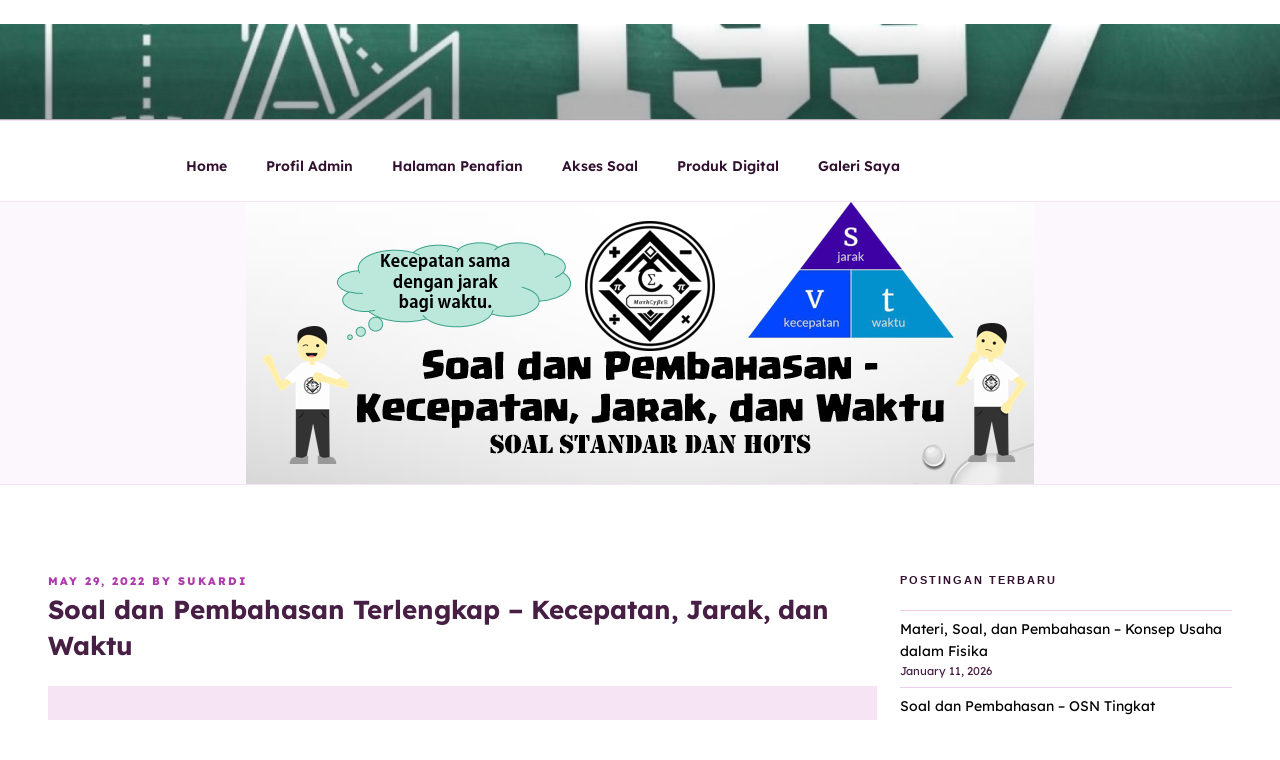

--- FILE ---
content_type: text/html; charset=utf-8
request_url: https://www.google.com/recaptcha/api2/aframe
body_size: -86
content:
<!DOCTYPE HTML><html><head><meta http-equiv="content-type" content="text/html; charset=UTF-8"></head><body><script nonce="QZXe82F1IlpYRgpjcdPmfg">/** Anti-fraud and anti-abuse applications only. See google.com/recaptcha */ try{var clients={'sodar':'https://pagead2.googlesyndication.com/pagead/sodar?'};window.addEventListener("message",function(a){try{if(a.source===window.parent){var b=JSON.parse(a.data);var c=clients[b['id']];if(c){var d=document.createElement('img');d.src=c+b['params']+'&rc='+(localStorage.getItem("rc::a")?sessionStorage.getItem("rc::b"):"");window.document.body.appendChild(d);sessionStorage.setItem("rc::e",parseInt(sessionStorage.getItem("rc::e")||0)+1);localStorage.setItem("rc::h",'1768934756715');}}}catch(b){}});window.parent.postMessage("_grecaptcha_ready", "*");}catch(b){}</script></body></html>

--- FILE ---
content_type: text/css;charset=UTF-8
request_url: https://mathcyber1997.com/?display_custom_css=css&ver=6.9
body_size: -104
content:
}
body{font-family:Verdana}
h1     {
  font-family: "Indie Flower";
 fontsize: 14px;
 font-weight: bold;

blockquote {
  background: #f9f9f9;
  border-left: 10px solid #ccc;
  margin: 1.5em 10px;
  padding: 0.5em 10px;
  quotes: "\201C""\201D""\2018""\2019";
}
blockquote:before {
  color: #ccc;
  content: open-quote;
  font-size: 4em;
  line-height: 0.1em;
  margin-right: 0.25em;
  vertical-align: -0.4em;
}
blockquote p {
  display: inline;
}

.mjx-chtml{font-size: 10px !important;}
.comment-form-url {display: none;}